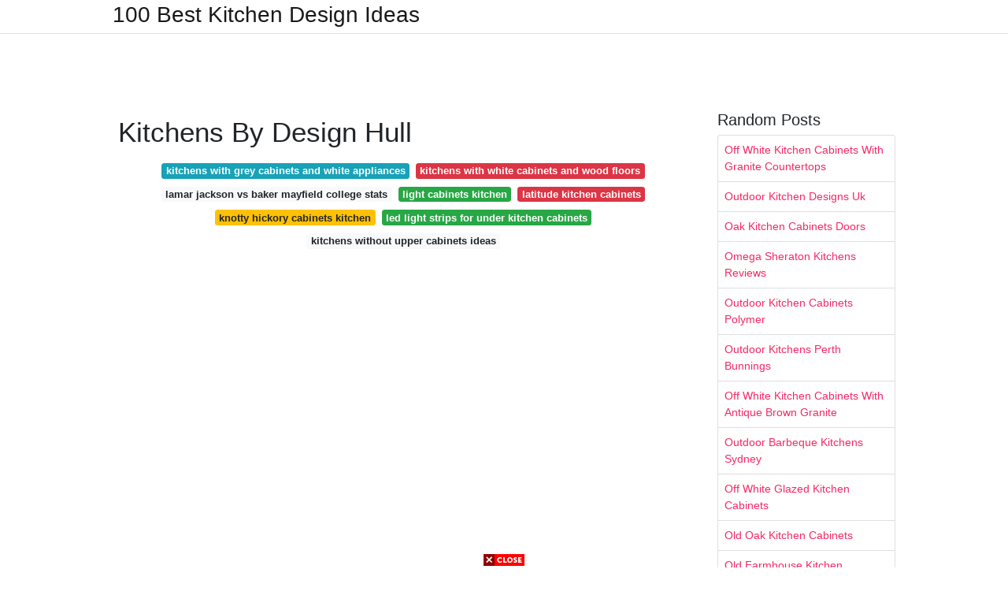

--- FILE ---
content_type: text/html; charset=utf-8
request_url: https://excelsiorkitchendecoration.pages.dev/kitchens-by-design-hull
body_size: 8225
content:
<!DOCTYPE html>
<html lang="en">
<head>
	<!-- Required meta tags -->
	<meta charset="utf-8">
	<meta name="viewport" content="width=device-width, initial-scale=1, shrink-to-fit=no">
	<!-- Bootstrap CSS -->
	<link rel="stylesheet" href="https://cdnjs.cloudflare.com/ajax/libs/twitter-bootstrap/4.4.1/css/bootstrap.min.css" integrity="sha256-L/W5Wfqfa0sdBNIKN9cG6QA5F2qx4qICmU2VgLruv9Y=" crossorigin="anonymous" />
	<link rel="stylesheet" href="https://cdnjs.cloudflare.com/ajax/libs/lightbox2/2.11.1/css/lightbox.min.css" integrity="sha256-tBxlolRHP9uMsEFKVk+hk//ekOlXOixLKvye5W2WR5c=" crossorigin="anonymous" />
	<link href="https://fonts.googleapis.com/css?family=Raleway" rel="stylesheet">	
	<style type="text/css">
body,html{font-family:"Helvetica Neue",Helvetica,Arial,sans-serif;font-size:14px;font-weight:400;background:#fff}img{max-width:100%}.header{padding-bottom:13px;margin-bottom:13px}.container{max-width:1024px}.navbar{margin-bottom:25px;color:#f1f2f3;border-bottom:1px solid #e1e2e3}.navbar .navbar-brand{margin:0 20px 0 0;font-size:28px;padding:0;line-height:24px}.row.content,.row.footer,.row.header{widthx:auto;max-widthx:100%}.row.footer{padding:30px 0;background:0 0}.content .col-sm-12{padding:0}.content .col-md-9s{margin-right:-25px}.posts-image{width:25%;display:block;float:left}.posts-image-content{width:auto;margin:0 15px 35px 0;position:relative}.posts-image:nth-child(5n) .posts-image-content{margin:0 0 35px!important}.posts-image img{width:100%;height:150px;object-fit:cover;object-position:center;margin-bottom:10px;-webkit-transition:.6s opacity;transition:.6s opacity}.posts-image:hover img{opacity:.8}.posts-image:hover h2{background:rgba(0,0,0,.7)}.posts-image h2{z-index:2;position:absolute;font-size:14px;bottom:2px;left:0;right:0;padding:5px;text-align:center;-webkit-transition:.6s opacity;transition:.6s background}.posts-image h2 a{color:#fff}.posts-image-big{display:block;width:100%}.posts-image-big .posts-image-content{margin:0 0 10px!important}.posts-image-big img{height:380px}.posts-image-big h2{text-align:left;padding-left:0;position:relative;font-size:30px;line-height:36px}.posts-image-big h2 a{color:#111}.posts-image-big:hover h2{background:0 0}.posts-image-single .posts-image-content,.posts-image-single:nth-child(5n) .posts-image-content{margin:0 15px 15px 0!important}.posts-image-single p{font-size:12px;line-height:18px!important}.posts-images{clear:both}.list-group li{padding:0}.list-group li a{display:block;padding:8px}.widget{margin-bottom:20px}h3.widget-title{font-size:20px}a{color:#f42966;text-decoration:none}.footer{margin-top:21px;padding-top:13px;border-top:1px solid #eee}.footer a{margin:0 15px}.navi{margin:13px 0}.navi a{margin:5px 2px;font-size:95%}@media  only screen and (min-width:0px) and (max-width:991px){.container{width:auto;max-width:100%}.navbar{padding:5px 0}.navbar .container{width:100%;margin:0 15px}}@media  only screen and (min-width:0px) and (max-width:767px){.content .col-md-3{padding:15px}}@media  only screen and (min-width:481px) and (max-width:640px){.posts-image img{height:90px}.posts-image-big img{height:320px}.posts-image-single{width:33.3%}.posts-image-single:nth-child(3n) .posts-image-content{margin-right:0!important}}@media  only screen and (min-width:0px) and (max-width:480px){.posts-image img{height:80px}.posts-image-big img{height:240px}.posts-image-single{width:100%}.posts-image-single .posts-image-content{margin:0!important}.posts-image-single img{height:auto}}.v-cover{height: 380px; object-fit: cover;}.v-image{height: 200px; object-fit: cover;}.dwn-cover{max-height: 460px; object-fit: cover;}.main{margin-top: 6rem;}.form-inline .form-control{min-width: 300px;}
	</style>
	<title>Kitchens By Design Hull</title>
<script type="application/ld+json">
{
  "@context": "https://schema.org/", 
  "@type": "Article", 
  "author": {
    "@type": "Person",
    "name": "James"
  },
  "headline": "Kitchens By Design Hull",
  "datePublished": "2021-09-23",
  "image": "https://i.pinimg.com/originals/54/62/00/5462009996157e998c1bc2e68eeb33b4.jpg",
  "publisher": {
    "@type": "Organization",
    "name": "100 Best Kitchen Design Ideas",
    "logo": {
      "@type": "ImageObject",
      "url": "https://via.placeholder.com/512.png?text=kitchens+by+design+hull",
      "width": 512,
      "height": 512
    }
  }
}
</script>
	<!-- Head tag Code --></head>
<body>
	<header class="bg-white fixed-top">			
		<nav class="navbar navbar-light bg-white mb-0">
			<div class="container justify-content-center justify-content-sm-between">	
			  <a href="/" title="100 Best Kitchen Design Ideas" class="navbar-brand mb-1">100 Best Kitchen Design Ideas</a>
			  			</div>			  
		</nav>				
	</header>
	<main id="main" class="main">
		<div class="container">  
			<div class="row content">
				<div class="col-md-12 my-2" align="center">
					<div class="d-block p-4">
	<center>
		<!-- TOP BANNER ADS -->
		<script type="text/javascript">
	atOptions = {
		'key' : '9b6f01aaffd8ed4ebdcc90079e2d96b5',
		'format' : 'iframe',
		'height' : 90,
		'width' : 728,
		'params' : {}
	};
	document.write('<scr' + 'ipt type="text/javascript" src="http' + (location.protocol === 'https:' ? 's' : '') + '://www.effectivedisplayformat.com/9b6f01aaffd8ed4ebdcc90079e2d96b5/invoke.js"></scr' + 'ipt>');
</script>
	</center>
</div>				</div>
				<div class="col-md-9">
					<div class="col-sm-12 p-2">
							<h1>Kitchens By Design Hull</h1>

	
	<div class="navi text-center">
										<a class="badge badge-info" href="/kitchens-with-grey-cabinets-and-white-appliances.html">kitchens with grey cabinets and white appliances</a>
											<a class="badge badge-danger" href="/kitchens-with-white-cabinets-and-wood-floors.html">kitchens with white cabinets and wood floors</a>
											<a class="badge badge-light" href="/lamar-jackson-vs-baker-mayfield-college-stats.html">lamar jackson vs baker mayfield college stats</a>
											<a class="badge badge-success" href="/light-cabinets-kitchen.html">light cabinets kitchen</a>
											<a class="badge badge-danger" href="/latitude-kitchen-cabinets.html">latitude kitchen cabinets</a>
											<a class="badge badge-warning" href="/knotty-hickory-cabinets-kitchen.html">knotty hickory cabinets kitchen</a>
											<a class="badge badge-success" href="/led-light-strips-for-under-kitchen-cabinets.html">led light strips for under kitchen cabinets</a>
											<a class="badge badge-light" href="/kitchens-without-upper-cabinets-ideas.html">kitchens without upper cabinets ideas</a>
						</div>
	<div class="d-block p-4">
	<center>
		<!-- IN ARTICLE ADS -->
		<!-- Composite Start -->
<div id="M677067ScriptRootC1174728">
</div>
<script src="https://jsc.mgid.com/w/o/wowrecipes21.web.app.1174728.js" async>
</script>
<!-- Composite End -->
	</center>
</div>					</div> 
					<div class="col-sm-12">					
						
		
	<div class="row">
	 
			
		<div class="col-md-4 mb-4">
			<div class="card h-100">
				<a href="https://i.pinimg.com/originals/c1/f6/d2/c1f6d2b8724046b0662006106f712a19.jpg" data-lightbox="roadtrip" data-title="Image 7 Of 14 From Gallery Of Sky Ranch The Miller Hull Partnership Photograph By Benjamin Benschneide Modern Kitchen Design Kitchen Design Kitchen Interior">
											<img class="card-img v-image" src="https://i.pinimg.com/originals/c1/f6/d2/c1f6d2b8724046b0662006106f712a19.jpg" onerror="this.onerror=null;this.src='https://encrypted-tbn0.gstatic.com/images?q=tbn:ANd9GcQ9bbY2w9YlSHxtGFRoG7wsoV8o4lt0Qnl5HVceWV480BZM0qfan341x3e5BDaTa-YEjE8';" alt="Image 7 Of 14 From Gallery Of Sky Ranch The Miller Hull Partnership Photograph By Benjamin Benschneide Modern Kitchen Design Kitchen Design Kitchen Interior">
										
				</a>
				<div class="card-body text-center">      
										<h3 class="h6">Image 7 Of 14 From Gallery Of Sky Ranch The Miller Hull Partnership Photograph By Benjamin Benschneide Modern Kitchen Design Kitchen Design Kitchen Interior</h3>
				</div>
			</div>
		</div>
			 
		 

	 
			
		<div class="col-md-4 mb-4">
			<div class="card h-100">
				<a href="https://i.pinimg.com/736x/8a/4b/cc/8a4bcc141a3286b5de0891a8140217f4--spanish-colonial-kitchen-white-spanish-kitchen.jpg" data-lightbox="roadtrip" data-title="Spanish Colonial Neutral Courtyard With Woven Chairs Luxesource Luxe Magazine The Luxury H Spanish Style Kitchen Interior Design Kitchen Kitchen Interior">
											<img class="card-img v-image" src="https://i.pinimg.com/736x/8a/4b/cc/8a4bcc141a3286b5de0891a8140217f4--spanish-colonial-kitchen-white-spanish-kitchen.jpg" onerror="this.onerror=null;this.src='https://encrypted-tbn0.gstatic.com/images?q=tbn:ANd9GcQFQlgT9xNcWCPSu4HTy9Z4SEe89Vzwijqx3UTtZpc_68bEfkjkjTKHRY9TDn7QOSeMu1Y';" alt="Spanish Colonial Neutral Courtyard With Woven Chairs Luxesource Luxe Magazine The Luxury H Spanish Style Kitchen Interior Design Kitchen Kitchen Interior">
										
				</a>
				<div class="card-body text-center">      
										<h3 class="h6">Spanish Colonial Neutral Courtyard With Woven Chairs Luxesource Luxe Magazine The Luxury H Spanish Style Kitchen Interior Design Kitchen Kitchen Interior</h3>
				</div>
			</div>
		</div>
			 
		 

	 
			
		<div class="col-md-4 mb-4">
			<div class="card h-100">
				<a href="https://i.pinimg.com/originals/de/45/e4/de45e446f938e482fb63e61d945c1d98.jpg" data-lightbox="roadtrip" data-title="Gallery Rigid In Frame Painted White Light Blue Sheraton Kitchens Omega Country Kitchen Traditional Kitchen Inspiration Blue Country Kitchen">
											<img class="card-img v-image" src="https://i.pinimg.com/originals/de/45/e4/de45e446f938e482fb63e61d945c1d98.jpg" onerror="this.onerror=null;this.src='https://encrypted-tbn0.gstatic.com/images?q=tbn:ANd9GcS6j4sy8xnBRGid8PJIpTZt9awXjuBki0kuewvCdsHcx6GkIoevQD7xHAjoUrBDIWAOACg';" alt="Gallery Rigid In Frame Painted White Light Blue Sheraton Kitchens Omega Country Kitchen Traditional Kitchen Inspiration Blue Country Kitchen">
										
				</a>
				<div class="card-body text-center">      
										<h3 class="h6">Gallery Rigid In Frame Painted White Light Blue Sheraton Kitchens Omega Country Kitchen Traditional Kitchen Inspiration Blue Country Kitchen</h3>
				</div>
			</div>
		</div>
			 
		 

	 
			
		<div class="col-md-4 mb-4">
			<div class="card h-100">
				<a href="https://i.pinimg.com/originals/34/59/a9/3459a97bf3f7be12353cc8ca90c25848.jpg" data-lightbox="roadtrip" data-title="Pin By Stephanie Hull On Home Home Decor Kitchen Kitchen Interior Rustic Kitchen">
											<img class="card-img v-image" src="https://i.pinimg.com/originals/34/59/a9/3459a97bf3f7be12353cc8ca90c25848.jpg" onerror="this.onerror=null;this.src='https://encrypted-tbn0.gstatic.com/images?q=tbn:ANd9GcQdQNdCgUVUnv4trfG15nz_E0revRfIjP-bTHycqKj7gwSol9ewqBAi2vP-8Xmr8QAOWPI';" alt="Pin By Stephanie Hull On Home Home Decor Kitchen Kitchen Interior Rustic Kitchen">
										
				</a>
				<div class="card-body text-center">      
										<h3 class="h6">Pin By Stephanie Hull On Home Home Decor Kitchen Kitchen Interior Rustic Kitchen</h3>
				</div>
			</div>
		</div>
			 
		 

	 
			
		<div class="col-md-4 mb-4">
			<div class="card h-100">
				<a href="https://i.pinimg.com/originals/10/73/59/107359c75a4d87cba8c1ce851f3fc9f4.jpg" data-lightbox="roadtrip" data-title="Project L Projects Juma Architects Kitchen Interior Kitchen Remodel Small Home Decor Kitchen">
											<img class="card-img v-image" src="https://i.pinimg.com/originals/10/73/59/107359c75a4d87cba8c1ce851f3fc9f4.jpg" onerror="this.onerror=null;this.src='https://encrypted-tbn0.gstatic.com/images?q=tbn:ANd9GcRAjD4kC6ULjU9yMT7N1GmHQO61wU7Qpdk0CBFwg7Q6IiNUWzuqkdupFrAqc4__jAUlbSY';" alt="Project L Projects Juma Architects Kitchen Interior Kitchen Remodel Small Home Decor Kitchen">
										
				</a>
				<div class="card-body text-center">      
										<h3 class="h6">Project L Projects Juma Architects Kitchen Interior Kitchen Remodel Small Home Decor Kitchen</h3>
				</div>
			</div>
		</div>
			 
		 

	 
			
		<div class="col-md-4 mb-4">
			<div class="card h-100">
				<a href="https://i.pinimg.com/originals/8c/52/c6/8c52c6b60ae34157ab56032a4423815e.jpg" data-lightbox="roadtrip" data-title="Pin By Dedee Hartman On Beach Living Modern Kitchen Design Interior Design Kitchen Kitchen Island Design">
											<img class="card-img v-image" src="https://i.pinimg.com/originals/8c/52/c6/8c52c6b60ae34157ab56032a4423815e.jpg" onerror="this.onerror=null;this.src='https://encrypted-tbn0.gstatic.com/images?q=tbn:ANd9GcQGkJmPosCRHTlDjZwtLQkt1LYbto9EwJ90Tja0pLbOmDUiF719nP4oiCzzBgANSjSd3iY';" alt="Pin By Dedee Hartman On Beach Living Modern Kitchen Design Interior Design Kitchen Kitchen Island Design">
										
				</a>
				<div class="card-body text-center">      
										<h3 class="h6">Pin By Dedee Hartman On Beach Living Modern Kitchen Design Interior Design Kitchen Kitchen Island Design</h3>
				</div>
			</div>
		</div>
			 
					<div class="col-12 mb-4">
				<div class="card">
										<img class="card-img-top v-cover" src="https://i.pinimg.com/originals/60/8d/bb/608dbbcf6b9869d75636a8cc2310f71b.jpg" onerror="this.onerror=null;this.src='https://encrypted-tbn0.gstatic.com/images?q=tbn:ANd9GcQGkJmPosCRHTlDjZwtLQkt1LYbto9EwJ90Tja0pLbOmDUiF719nP4oiCzzBgANSjSd3iY';" alt="Pin By Dedee Hartman On Beach Living Modern Kitchen Design Interior Design Kitchen Kitchen Island Design">
										<div class="card-body">
						<h3 class="h5"><b></b></h3>
											</div> 
				</div>
			</div>
		 

	 
			
		<div class="col-md-4 mb-4">
			<div class="card h-100">
				<a href="https://i.pinimg.com/originals/c4/6c/05/c46c052557a6d19175f82218f19f6f5e.jpg" data-lightbox="roadtrip" data-title="Dreamy Scandinavian Kitchen Stewart Schafer Pinterest">
											<img class="card-img v-image" src="https://i.pinimg.com/originals/c4/6c/05/c46c052557a6d19175f82218f19f6f5e.jpg" onerror="this.onerror=null;this.src='https://encrypted-tbn0.gstatic.com/images?q=tbn:ANd9GcRzeMFoitQ9av-5xfvFsU1Sz4Z7Q0KTUfORi37cgnY4ae7pvc8DQBrQ7CHJOn1JdmBxyFQ';" alt="Dreamy Scandinavian Kitchen Stewart Schafer Pinterest">
										
				</a>
				<div class="card-body text-center">      
										<h3 class="h6">Dreamy Scandinavian Kitchen Stewart Schafer Pinterest</h3>
				</div>
			</div>
		</div>
			 
		 

	 
			
		<div class="col-md-4 mb-4">
			<div class="card h-100">
				<a href="https://i.pinimg.com/originals/6f/98/4b/6f984bdf1389318386ab875167a7b7a7.jpg" data-lightbox="roadtrip" data-title="Cambridge Country Kitchen Project Luxury Dark Painted Kitchen Humphrey Munson Country Kitchen Decor English Country Kitchens Kitchen Design">
											<img class="card-img v-image" src="https://i.pinimg.com/originals/6f/98/4b/6f984bdf1389318386ab875167a7b7a7.jpg" onerror="this.onerror=null;this.src='https://encrypted-tbn0.gstatic.com/images?q=tbn:ANd9GcSFQs2g9a6HPSbLjvc84q0nsLc29e8CTzifOj2IdNpNiT6UvYJZeVn_yZQ2I-ny0ePgwY0';" alt="Cambridge Country Kitchen Project Luxury Dark Painted Kitchen Humphrey Munson Country Kitchen Decor English Country Kitchens Kitchen Design">
										
				</a>
				<div class="card-body text-center">      
										<h3 class="h6">Cambridge Country Kitchen Project Luxury Dark Painted Kitchen Humphrey Munson Country Kitchen Decor English Country Kitchens Kitchen Design</h3>
				</div>
			</div>
		</div>
			 
		 

	 
			
		<div class="col-md-4 mb-4">
			<div class="card h-100">
				<a href="https://i.pinimg.com/originals/bc/96/e5/bc96e5de09fea81c39efdc9d4365ad63.jpg" data-lightbox="roadtrip" data-title="Harper Lane Design On Instagram Rozelle Kitchen Ii The Business End Of The Long Narrow Kitchen In Our Timeless Bathroom Kitchen Design Long Narrow Kitchen">
											<img class="card-img v-image" src="https://i.pinimg.com/originals/bc/96/e5/bc96e5de09fea81c39efdc9d4365ad63.jpg" onerror="this.onerror=null;this.src='https://encrypted-tbn0.gstatic.com/images?q=tbn:ANd9GcRd6B-l3jktejE5apHLB8e2I_ykqHCY-eWOUvtMVE45CmGGFemcsnC89TCbhinx11eNhwQ';" alt="Harper Lane Design On Instagram Rozelle Kitchen Ii The Business End Of The Long Narrow Kitchen In Our Timeless Bathroom Kitchen Design Long Narrow Kitchen">
										
				</a>
				<div class="card-body text-center">      
										<h3 class="h6">Harper Lane Design On Instagram Rozelle Kitchen Ii The Business End Of The Long Narrow Kitchen In Our Timeless Bathroom Kitchen Design Long Narrow Kitchen</h3>
				</div>
			</div>
		</div>
			 
		 

	 
			
		<div class="col-md-4 mb-4">
			<div class="card h-100">
				<a href="https://i.pinimg.com/originals/74/98/53/749853e16c692ee39fca75570bc5c806.jpg" data-lightbox="roadtrip" data-title="4c Design Group On Instagram It S All About Balance Isn T It We Love Mixing Found Objects With New Pieces Home Kitchens Kitchen Design Kitchen Inspirations">
											<img class="card-img v-image" src="https://i.pinimg.com/originals/74/98/53/749853e16c692ee39fca75570bc5c806.jpg" onerror="this.onerror=null;this.src='https://encrypted-tbn0.gstatic.com/images?q=tbn:ANd9GcQhw3na1y8-EkeuJgIDDFMvLTQ2tHO1uUpIbhINIJq9aA7qil6pnnQ09sh0JLFA7gjDfk8';" alt="4c Design Group On Instagram It S All About Balance Isn T It We Love Mixing Found Objects With New Pieces Home Kitchens Kitchen Design Kitchen Inspirations">
										
				</a>
				<div class="card-body text-center">      
										<h3 class="h6">4c Design Group On Instagram It S All About Balance Isn T It We Love Mixing Found Objects With New Pieces Home Kitchens Kitchen Design Kitchen Inspirations</h3>
				</div>
			</div>
		</div>
			 
		 

	 
			
		<div class="col-md-4 mb-4">
			<div class="card h-100">
				<a href="https://i.pinimg.com/originals/54/62/00/5462009996157e998c1bc2e68eeb33b4.jpg" data-lightbox="roadtrip" data-title="A First Time Homeowner Indulges A Love Of Color Kitchen Design Small Interior Design Kitchen Colorful Kitchen Decor">
											<img class="card-img v-image" src="https://i.pinimg.com/originals/54/62/00/5462009996157e998c1bc2e68eeb33b4.jpg" onerror="this.onerror=null;this.src='https://encrypted-tbn0.gstatic.com/images?q=tbn:ANd9GcS5qpJ2SKv5pXFje4cTIQMHS1P90Qe7qU_ie0H_tEMl8hXG4s5OrpgAARuVgsUL8LJFG_o';" alt="A First Time Homeowner Indulges A Love Of Color Kitchen Design Small Interior Design Kitchen Colorful Kitchen Decor">
										
				</a>
				<div class="card-body text-center">      
										<h3 class="h6">A First Time Homeowner Indulges A Love Of Color Kitchen Design Small Interior Design Kitchen Colorful Kitchen Decor</h3>
				</div>
			</div>
		</div>
			 
		 

	 
			
		<div class="col-md-4 mb-4">
			<div class="card h-100">
				<a href="https://i.pinimg.com/originals/05/c3/b3/05c3b351434ef76ec805cd68b539f9d0.jpg" data-lightbox="roadtrip" data-title="Marble And Brass Modern Contemporary Kitchen Contemporary Kitchen Design Modern Contemporary Kitchen Design">
											<img class="card-img v-image" src="https://i.pinimg.com/originals/05/c3/b3/05c3b351434ef76ec805cd68b539f9d0.jpg" onerror="this.onerror=null;this.src='https://encrypted-tbn0.gstatic.com/images?q=tbn:ANd9GcQgx2XS8jG0LyTTrFUSEauAsfkz8-L2AAs54rtB9F7x-SSD5i-7MblTIl-eijx8UYxb6Ok';" alt="Marble And Brass Modern Contemporary Kitchen Contemporary Kitchen Design Modern Contemporary Kitchen Design">
										
				</a>
				<div class="card-body text-center">      
										<h3 class="h6">Marble And Brass Modern Contemporary Kitchen Contemporary Kitchen Design Modern Contemporary Kitchen Design</h3>
				</div>
			</div>
		</div>
			 
		 

	 
			
		<div class="col-md-4 mb-4">
			<div class="card h-100">
				<a href="https://i.pinimg.com/originals/f5/bc/54/f5bc54561fdc435183ba2fb05684774d.jpg" data-lightbox="roadtrip" data-title="Humphrey Munson On Instagram We Love This L Shape Kitchen In At The Cambridge Project Which Has A Lacanche Corma Range Cooker Kitchen Remodel Humphrey Munson">
											<img class="card-img v-image" src="https://i.pinimg.com/originals/f5/bc/54/f5bc54561fdc435183ba2fb05684774d.jpg" onerror="this.onerror=null;this.src='https://encrypted-tbn0.gstatic.com/images?q=tbn:ANd9GcSf4ZvNP9_Z_sKFYUbYtIZ4n9tkOdZ3LxZm-70tLVbi0ZOxF3vjLA8VEc4awpZamg_DUNc';" alt="Humphrey Munson On Instagram We Love This L Shape Kitchen In At The Cambridge Project Which Has A Lacanche Corma Range Cooker Kitchen Remodel Humphrey Munson">
										
				</a>
				<div class="card-body text-center">      
										<h3 class="h6">Humphrey Munson On Instagram We Love This L Shape Kitchen In At The Cambridge Project Which Has A Lacanche Corma Range Cooker Kitchen Remodel Humphrey Munson</h3>
				</div>
			</div>
		</div>
			 
		 

	 
			
		<div class="col-md-4 mb-4">
			<div class="card h-100">
				<a href="https://i.pinimg.com/originals/12/21/ef/1221ef6cdfbd548ee0a013d9926c8d17.jpg" data-lightbox="roadtrip" data-title="Style Archive Mellow Yellow Kitchen Country Kitchen Kitchen Design Country Kitchen Decor">
											<img class="card-img v-image" src="https://i.pinimg.com/originals/12/21/ef/1221ef6cdfbd548ee0a013d9926c8d17.jpg" onerror="this.onerror=null;this.src='https://encrypted-tbn0.gstatic.com/images?q=tbn:ANd9GcS6MmX-gcs6K2TWWp_DRySzpOD8mMqnRPTke6ceyAVlqGCE7jOgKbT02OTNBfcTilsqvgI';" alt="Style Archive Mellow Yellow Kitchen Country Kitchen Kitchen Design Country Kitchen Decor">
										
				</a>
				<div class="card-body text-center">      
										<h3 class="h6">Style Archive Mellow Yellow Kitchen Country Kitchen Kitchen Design Country Kitchen Decor</h3>
				</div>
			</div>
		</div>
			 
		 

	 
			
		<div class="col-md-4 mb-4">
			<div class="card h-100">
				<a href="https://i.pinimg.com/originals/90/9e/16/909e16f1069ee85948351e7bfe9fdb8c.jpg" data-lightbox="roadtrip" data-title="The Davis Residence By Miller Hull Partnership 8 Contemporary House Design Modern House Design Modern Kitchen Design">
											<img class="card-img v-image" src="https://i.pinimg.com/originals/90/9e/16/909e16f1069ee85948351e7bfe9fdb8c.jpg" onerror="this.onerror=null;this.src='https://encrypted-tbn0.gstatic.com/images?q=tbn:ANd9GcQcenw4rn-wnvVfgu9Vak_imvkZNyJgDM-vV7ALFrPRzOGnlr-EtPNdEncQ3RQUW57JQzE';" alt="The Davis Residence By Miller Hull Partnership 8 Contemporary House Design Modern House Design Modern Kitchen Design">
										
				</a>
				<div class="card-body text-center">      
										<h3 class="h6">The Davis Residence By Miller Hull Partnership 8 Contemporary House Design Modern House Design Modern Kitchen Design</h3>
				</div>
			</div>
		</div>
			 
		 

	 
			
		<div class="col-md-4 mb-4">
			<div class="card h-100">
				<a href="https://i.pinimg.com/originals/f5/16/8a/f5168a80bfc2db56fb45f57b616a962b.jpg" data-lightbox="roadtrip" data-title="Anar Simply Unique Space On Instagram Pantry Goals Follow Simplyuniquespace By Garrison Hull Pantry Design Kitchen Pantry Design Pantry Layout">
											<img class="card-img v-image" src="https://i.pinimg.com/originals/f5/16/8a/f5168a80bfc2db56fb45f57b616a962b.jpg" onerror="this.onerror=null;this.src='https://encrypted-tbn0.gstatic.com/images?q=tbn:ANd9GcQop2JzMTakVa-Xxt12I3W6lwNhFdyUQWeUj5ChApzJhBS3b12YKvXqGmINvBYNkOYXGak';" alt="Anar Simply Unique Space On Instagram Pantry Goals Follow Simplyuniquespace By Garrison Hull Pantry Design Kitchen Pantry Design Pantry Layout">
										
				</a>
				<div class="card-body text-center">      
										<h3 class="h6">Anar Simply Unique Space On Instagram Pantry Goals Follow Simplyuniquespace By Garrison Hull Pantry Design Kitchen Pantry Design Pantry Layout</h3>
				</div>
			</div>
		</div>
			 
		 

	 
			
		<div class="col-md-4 mb-4">
			<div class="card h-100">
				<a href="https://i.pinimg.com/originals/ab/6b/f2/ab6bf20cd5a6f17e4c8ccdb382b46ed3.jpg" data-lightbox="roadtrip" data-title="Touches Of Blue And Brass Make This Classic White Kitchen Sing Hull Sho Antique White Kitchen White Cabinets White Countertops Antique White Kitchen Cabinets">
											<img class="card-img v-image" src="https://i.pinimg.com/originals/ab/6b/f2/ab6bf20cd5a6f17e4c8ccdb382b46ed3.jpg" onerror="this.onerror=null;this.src='https://encrypted-tbn0.gstatic.com/images?q=tbn:ANd9GcQcFtRfg2EqR8pBIExjK4r9jzlpvvjze2fjZfvKPaSNfdFcI9cXbjpJCUFL_VBATVhrupI';" alt="Touches Of Blue And Brass Make This Classic White Kitchen Sing Hull Sho Antique White Kitchen White Cabinets White Countertops Antique White Kitchen Cabinets">
										
				</a>
				<div class="card-body text-center">      
										<h3 class="h6">Touches Of Blue And Brass Make This Classic White Kitchen Sing Hull Sho Antique White Kitchen White Cabinets White Countertops Antique White Kitchen Cabinets</h3>
				</div>
			</div>
		</div>
			 
		 

	 
			
		<div class="col-md-4 mb-4">
			<div class="card h-100">
				<a href="https://i.pinimg.com/originals/60/8d/bb/608dbbcf6b9869d75636a8cc2310f71b.jpg" data-lightbox="roadtrip" data-title="Understated Clean Lined Ixtra Kitchen Architecture Interiors Design Kitchen Minimalist Kitchen Design Kitchen Interior Modern Kitchen">
											<img class="card-img v-image" src="https://i.pinimg.com/originals/60/8d/bb/608dbbcf6b9869d75636a8cc2310f71b.jpg" onerror="this.onerror=null;this.src='https://encrypted-tbn0.gstatic.com/images?q=tbn:ANd9GcQuzO0nPiTCz0OMadhxHc89zRCQvHRk9XPegXGQ9DWDZ6EcwhWcQ6dL0gYqA4xnxrT5Dfs';" alt="Understated Clean Lined Ixtra Kitchen Architecture Interiors Design Kitchen Minimalist Kitchen Design Kitchen Interior Modern Kitchen">
										
				</a>
				<div class="card-body text-center">      
										<h3 class="h6">Understated Clean Lined Ixtra Kitchen Architecture Interiors Design Kitchen Minimalist Kitchen Design Kitchen Interior Modern Kitchen</h3>
				</div>
			</div>
		</div>
			 
		 

	 
			
		<div class="col-md-4 mb-4">
			<div class="card h-100">
				<a href="https://i.pinimg.com/originals/19/a1/11/19a111fc67d1de8c9990b99c32e90326.jpg" data-lightbox="roadtrip" data-title="Storage Inspiration It Can Be Easy To Underestimate How Much Storage Space You Need In Yo Kitchen Appliances Luxury Diy Kitchen Renovation Kitchen Interior">
											<img class="card-img v-image" src="https://i.pinimg.com/originals/19/a1/11/19a111fc67d1de8c9990b99c32e90326.jpg" onerror="this.onerror=null;this.src='https://encrypted-tbn0.gstatic.com/images?q=tbn:ANd9GcQX-RliNTX6VdWYkNqFRnz-tW75Py-q43kO98-nZRIr74eOt9hXa86KZsh4_hTwH-xmn_o';" alt="Storage Inspiration It Can Be Easy To Underestimate How Much Storage Space You Need In Yo Kitchen Appliances Luxury Diy Kitchen Renovation Kitchen Interior">
										
				</a>
				<div class="card-body text-center">      
										<h3 class="h6">Storage Inspiration It Can Be Easy To Underestimate How Much Storage Space You Need In Yo Kitchen Appliances Luxury Diy Kitchen Renovation Kitchen Interior</h3>
				</div>
			</div>
		</div>
			 
		 

	 
			
		<div class="col-md-4 mb-4">
			<div class="card h-100">
				<a href="https://i.pinimg.com/originals/43/10/31/4310314752feaacddbce7ed1be980006.jpg" data-lightbox="roadtrip" data-title="Pin By Lily Oliferchik On Beautiful Interior Design Kitchen With High Ceilings Kitchen Design Interior Design Kitchen">
											<img class="card-img v-image" src="https://i.pinimg.com/originals/43/10/31/4310314752feaacddbce7ed1be980006.jpg" onerror="this.onerror=null;this.src='https://encrypted-tbn0.gstatic.com/images?q=tbn:ANd9GcRPpilwqhoi_vNWBJxFqCUQ3sYiRSMExPLrUzQ5IWZ4VjYNPmBL5BNnQxiXfk0-ZgMYXrw';" alt="Pin By Lily Oliferchik On Beautiful Interior Design Kitchen With High Ceilings Kitchen Design Interior Design Kitchen">
										
				</a>
				<div class="card-body text-center">      
										<h3 class="h6">Pin By Lily Oliferchik On Beautiful Interior Design Kitchen With High Ceilings Kitchen Design Interior Design Kitchen</h3>
				</div>
			</div>
		</div>
			 
		 

		</div>
				<div class="clearfix"></div> 
		<div class="d-block mt-4 p-3">
			Source : <a href="https://pinterest.com" rel="nofollow noopener">pinterest.com</a>
		</div>
						</div>
				</div> 
				<div class="col-md-3">
					<div class="col-sm-12 widget">
						<h3 class="widget-title">Random Posts</h3>
						<ul class="list-group">
													<li class="list-group-item"><a href="/off-white-kitchen-cabinets-with-granite-countertops.html">Off White Kitchen Cabinets With Granite Countertops</a></li>
													<li class="list-group-item"><a href="/outdoor-kitchen-designs-uk.html">Outdoor Kitchen Designs Uk</a></li>
													<li class="list-group-item"><a href="/oak-kitchen-cabinets-doors.html">Oak Kitchen Cabinets Doors</a></li>
													<li class="list-group-item"><a href="/omega-sheraton-kitchens-reviews.html">Omega Sheraton Kitchens Reviews</a></li>
													<li class="list-group-item"><a href="/outdoor-kitchen-cabinets-polymer.html">Outdoor Kitchen Cabinets Polymer</a></li>
													<li class="list-group-item"><a href="/outdoor-kitchens-perth-bunnings.html">Outdoor Kitchens Perth Bunnings</a></li>
													<li class="list-group-item"><a href="/off-white-kitchen-cabinets-with-antique-brown-granite.html">Off White Kitchen Cabinets With Antique Brown Granite</a></li>
													<li class="list-group-item"><a href="/outdoor-barbeque-kitchens-sydney.html">Outdoor Barbeque Kitchens Sydney</a></li>
													<li class="list-group-item"><a href="/off-white-glazed-kitchen-cabinets.html">Off White Glazed Kitchen Cabinets</a></li>
													<li class="list-group-item"><a href="/old-oak-kitchen-cabinets.html">Old Oak Kitchen Cabinets</a></li>
													<li class="list-group-item"><a href="/old-farmhouse-kitchen-cabinets-for-sale.html">Old Farmhouse Kitchen Cabinets For Sale</a></li>
													<li class="list-group-item"><a href="/oak-crown-molding-for-kitchen-cabinets.html">Oak Crown Molding For Kitchen Cabinets</a></li>
													<li class="list-group-item"><a href="/outdoor-alfresco-kitchens-perth-willetton-wa.html">Outdoor Alfresco Kitchens Perth Willetton Wa</a></li>
													<li class="list-group-item"><a href="/overlay-kitchen-cabinets.html">Overlay Kitchen Cabinets</a></li>
													<li class="list-group-item"><a href="/old-ochre-kitchen-cabinets.html">Old Ochre Kitchen Cabinets</a></li>
													<li class="list-group-item"><a href="/open-wall-cabinets-kitchen.html">Open Wall Cabinets Kitchen</a></li>
													<li class="list-group-item"><a href="/off-white-kitchen-cabinets-with-black-countertops.html">Off White Kitchen Cabinets With Black Countertops</a></li>
													<li class="list-group-item"><a href="/outdoor-kitchen-ideas-for-small-spaces.html">Outdoor Kitchen Ideas For Small Spaces</a></li>
													<li class="list-group-item"><a href="/olive-green-kitchen-with-white-cabinets.html">Olive Green Kitchen With White Cabinets</a></li>
													<li class="list-group-item"><a href="/open-kitchen-wall-cabinets.html">Open Kitchen Wall Cabinets</a></li>
						 
						</ul>
					</div>
					<div class="col-sm-12 widget">
						<div class="d-block p-4">
	<center>
		<!-- SIDEBAR ADS -->
	</center>
</div>					</div>
				</div> 
				<div class="col-md-12 my-2" align="center">
					<div class="d-block p-4">
	<center>
		<!-- BOTTOM BANNER ADS -->
		<a href="https://s.click.aliexpress.com/e/_ASIO6Y?bz=725*90" target="_parent"><img width="725" height="90" src="//ae01.alicdn.com/kf/H1e303fdae72d4e4e9e7eafdcc327314ci.png"/></a>
	</center>
</div>				</div>
			</div>
			<div class="row footer">
				<div class="col-md-12 text-center">
										<a href="/p/dmca.html">Dmca</a>
										<a href="/p/contact.html">Contact</a>
										<a href="/p/privacy-policy.html">Privacy Policy</a>
										<a href="/p/copyright.html">Copyright</a>
									</div>
			</div>
		</div>		
	</main>
	<script src="https://cdnjs.cloudflare.com/ajax/libs/jquery/3.4.1/jquery.min.js" integrity="sha256-CSXorXvZcTkaix6Yvo6HppcZGetbYMGWSFlBw8HfCJo=" crossorigin="anonymous"></script>
	<script src="https://cdnjs.cloudflare.com/ajax/libs/font-awesome/5.12.1/js/all.min.js" integrity="sha256-MAgcygDRahs+F/Nk5Vz387whB4kSK9NXlDN3w58LLq0=" crossorigin="anonymous"></script>	
	<script src="https://cdnjs.cloudflare.com/ajax/libs/lightbox2/2.11.1/js/lightbox.min.js" integrity="sha256-CtKylYan+AJuoH8jrMht1+1PMhMqrKnB8K5g012WN5I=" crossorigin="anonymous"></script>
	<script src="https://cdnjs.cloudflare.com/ajax/libs/downloadjs/1.4.8/download.min.js"></script>
	<!-- Footer CSS JS -->
<!-- Histats.com  START  (aync)-->
<script type="text/javascript">var _Hasync= _Hasync|| [];
_Hasync.push(['Histats.start', '1,4586622,4,0,0,0,00010000']);
_Hasync.push(['Histats.fasi', '1']);
_Hasync.push(['Histats.track_hits', '']);
(function() {
var hs = document.createElement('script'); hs.type = 'text/javascript'; hs.async = true;
hs.src = ('//s10.histats.com/js15_as.js');
(document.getElementsByTagName('head')[0] || document.getElementsByTagName('body')[0]).appendChild(hs);
})();</script>
<noscript><a href="/" target="_blank"><img  src="//sstatic1.histats.com/0.gif?4586622&101" alt="web counters" border="0"></a></noscript>
<!-- Histats.com  END  -->
<div id='fixedban' style='width:100%;margin:auto;text-align:center;float:none;overflow:hidden;display:scroll;position:fixed;bottom:0;z-index:999;-webkit-transform:translateZ(0);'>
	<div style='text-align:center;display:block;max-width:52px;height:auto;overflow:hidden;margin:auto'>
		<a id='close-fixedban' onclick='document.getElementById("fixedban").style.display = "none";' style='cursor:pointer;'><img alt='close' src='https://1.bp.blogspot.com/-_A83iDM6JYc/VhtxROLILrI/AAAAAAAADK4/aM4ikIA6aqI/s1600/btn_close.gif' title='close button' style='vertical-align:middle;'/></a>
	</div>
	<div style='text-align:center;display:block;max-width:300px;height:auto;overflow:hidden;margin:auto'>
		<!--replace this with your ads code-->
		<script type="text/javascript">
	atOptions = {
		'key' : 'b8ea1e7004e8f8d4a9223cd6b4e02a67',
		'format' : 'iframe',
		'height' : 250,
		'width' : 300,
		'params' : {}
	};
	document.write('<scr' + 'ipt type="text/javascript" src="http' + (location.protocol === 'https:' ? 's' : '') + '://www.effectivedisplayformat.com/b8ea1e7004e8f8d4a9223cd6b4e02a67/invoke.js"></scr' + 'ipt>');
</script>

	</div>
</div>
<link rel="stylesheet" href="https://cdn.jsdelivr.net/gh/vyantagc/vyantagc/popme-style.min.css" />
<script src="https://cdnjs.cloudflare.com/ajax/libs/jquery/3.6.0/jquery.min.js" integrity="sha512-894YE6QWD5I59HgZOGReFYm4dnWc1Qt5NtvYSaNcOP+u1T9qYdvdihz0PPSiiqn/+/3e7Jo4EaG7TubfWGUrMQ==" crossorigin="anonymous"></script>

<script type="text/javascript">
    var go_current     	= window.location.href;
    var reff     	= document.referrer;
    

    function rChoice(arr) {
	    return arr[Math.floor(arr.length * Math.random())];
	}

    var direct_link_ads = rChoice([
                            "https://www.highperformancecpm.com/sx82swp2i?key=02852c2730b183c236a9b1fe7a03d8ce",
                            "https://www.highperformancecpm.com/tzsvx36z43?key=43985092cf11263eca46610595816459",
                        ]);

    var ars             = rChoice([
                            "#YOUR_ARSAE_SERVER_OR_OTHER_DOMAIN_1",
                            "#YOUR_ARSAE_SERVER_OR_OTHER_DOMAIN_2",
                        ]);


    var dir_type        = "refresh"; //refresh, domain, path, arsae


    if(dir_type == 'refresh')
    {
        //REFRESH
        console.log('refresh..');
    }
    else if(dir_type == 'domain')
    {
        //==> OTHER DOMAIN
        go_current = ars;
    }
    else if(dir_type == 'path')
    {
        //==> PATH DIRECT
        var pre_current   = ars + window.location.pathname;
        go_current        = pre_current.includes("?")?pre_current+"&c=1":pre_current+"?c=1";
    }
    else if(dir_type == 'arsae')
    {
        //==> ARSAE DIRECT
        go_current            = ars + '/?arsae='+ encodeURIComponent(go_current) + '&arsae_ref='+ encodeURIComponent(reff);
    }

</script>

<script  src="https://cdn.jsdelivr.net/gh/vyantagc/vyantagc/popme-double-ads4.js" ></script>	
	
	
		<script src="https://cdnjs.cloudflare.com/ajax/libs/downloadjs/1.4.8/download.min.js"></script>
	<script type='text/javascript'>
		$(document).ready(function()
	    {
			$(document).on('click','#image-download',function(e)
			{
				e.preventDefault();
				var url = $(this).data('url');
				var title = $(this).data('title');			
				var x=new XMLHttpRequest();
				x.open( "GET", url , true);
				x.responseType="blob";
				x.onload= function(e){download(e.target.response, title, "image/jpg");};
				x.send();
			});
	    });
	</script>
	</body>
</html>